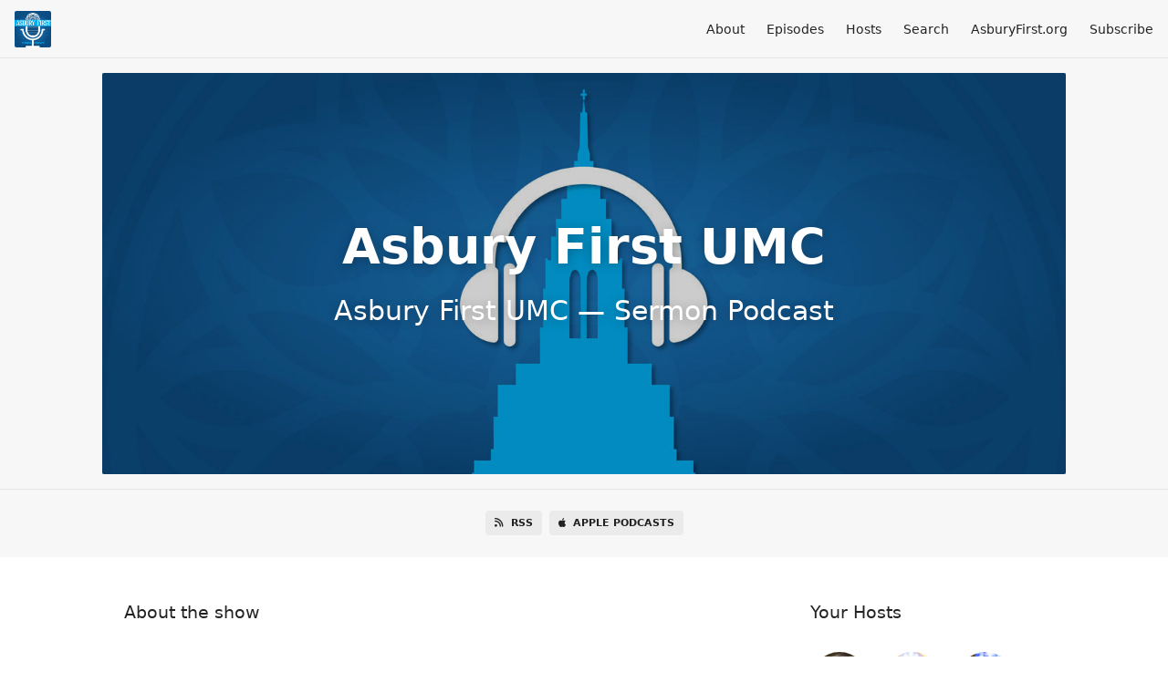

--- FILE ---
content_type: text/html; charset=utf-8
request_url: https://asburyfirstumc.fireside.fm/page/6
body_size: 5096
content:
<!DOCTYPE html>
<html>
  <head>
    <meta charset="utf-8" />
    <meta content="IE=edge,chrome=1" http-equiv="X-UA-Compatible" />
    <meta content="width=device-width, initial-scale=1" name="viewport" />
    <meta name="generator" content="Fireside 2.1">
    <meta name="title" content="Asbury First UMC">
    <title>Asbury First UMC</title>
    <!--

        ______________                   ______________
        ___  ____/__(_)_____________________(_)_____  /____
        __  /_   __  /__  ___/  _ \_  ___/_  /_  __  /_  _ \
        _  __/   _  / _  /   /  __/(__  )_  / / /_/ / /  __/
        /_/      /_/  /_/    \___//____/ /_/  \__,_/  \___/

        Fireside v2.1

-->
    <link rel="canonical" href="https://asburyfirstumc.fireside.fm/page/6">
    <meta name="description" content="Asbury First UMC — Sermon Podcast">
    <meta name="author" content="Rev. Dr. Michelle Bogue-Trost">
      <meta name="apple-itunes-app" content="app-id=1556744827" />
    <link rel="alternate" type="application/rss+xml" title="Asbury First UMC RSS Feed" href="https://feeds.fireside.fm/asburyfirstumc/rss" />
    <link rel="alternate" title="Asbury First UMC JSON Feed" type="application/json" href="https://asburyfirstumc.fireside.fm/json" />

    <link rel="shortcut icon" type="image/png" href="https://media24.fireside.fm/file/fireside-images-2024/podcasts/images/1/12ac085d-5261-4aee-adef-1b82c49f6d96/favicon.png?v=3" />
    <link rel="apple-touch-icon" type="image/png" href="https://media24.fireside.fm/file/fireside-images-2024/podcasts/images/1/12ac085d-5261-4aee-adef-1b82c49f6d96/touch_icon_iphone.png?v=3" sizes="57x57" />
    <link rel="apple-touch-icon" type="image/png" href="https://media24.fireside.fm/file/fireside-images-2024/podcasts/images/1/12ac085d-5261-4aee-adef-1b82c49f6d96/touch_icon_iphone.png?v=3" sizes="114x114" />
    <link rel="apple-touch-icon" type="image/png" href="https://media24.fireside.fm/file/fireside-images-2024/podcasts/images/1/12ac085d-5261-4aee-adef-1b82c49f6d96/touch_icon_ipad.png?v=3" sizes="72x72" />
    <link rel="apple-touch-icon" type="image/png" href="https://media24.fireside.fm/file/fireside-images-2024/podcasts/images/1/12ac085d-5261-4aee-adef-1b82c49f6d96/touch_icon_ipad.png?v=3" sizes="144x144" />

      <link rel="stylesheet" media="all" href="https://a.fireside.fm/assets/v1/themes/minimal-light-601482603ce2e66cc32756bb34750cbbedcb9e9c33a85b38a14647dc75a4cfba.css" data-turbolinks-track="true" />

    <meta name="csrf-param" content="authenticity_token" />
<meta name="csrf-token" content="SNWWrQfZqo7cAHSA8mXB-OqSYwfvCibQbGuGK81zbHMViDVX5nqOb_OWfL5cdv6p-huvcQrFQvx6YGcMGev-Xg" />
      <!-- Global site tag (gtag.js) - Google Analytics -->
  <script async src="https://www.googletagmanager.com/gtag/js?id=UA-17268542-2"></script>
  <script>
    window.dataLayer = window.dataLayer || [];
    function gtag(){dataLayer.push(arguments);}
    gtag('js', new Date());
    gtag('config', 'UA-17268542-2');

    document.addEventListener('turbolinks:load', event => {
      if (typeof gtag === 'function') {
        gtag('config', 'UA-17268542-2', {
          'page_location': event.data.url
        });
      }
    });
  </script>

    
    <script src="https://a.fireside.fm/assets/v1/sub-2fc9f7c040bd4f21d2448c82e2f985c50d3304f3892dd254273e92a54f2b9434.js" data-turbolinks-track="true"></script>
      <style>#episode_cd26e85b-f235-48e2-967d-9ab18b2583f4 { background-image:url('https://media24.fireside.fm/file/fireside-images-2024/podcasts/images/1/12ac085d-5261-4aee-adef-1b82c49f6d96/header.jpg?v=2'); }</style>
  <style>#episode_93b8f838-3f33-4fa3-8a77-cf178431a261 { background-image:url('https://media24.fireside.fm/file/fireside-images-2024/podcasts/images/1/12ac085d-5261-4aee-adef-1b82c49f6d96/header.jpg?v=2'); }</style>
  <style>#episode_97ea1421-3933-43e9-adc2-c9286957d2d1 { background-image:url('https://media24.fireside.fm/file/fireside-images-2024/podcasts/images/1/12ac085d-5261-4aee-adef-1b82c49f6d96/header.jpg?v=2'); }</style>
  <style>#episode_82d8e735-750a-4875-be0f-a8412ce6c725 { background-image:url('https://media24.fireside.fm/file/fireside-images-2024/podcasts/images/1/12ac085d-5261-4aee-adef-1b82c49f6d96/header.jpg?v=2'); }</style>
  <style>#episode_44ed8f22-3b90-49b1-8893-434c9f7ed941 { background-image:url('https://media24.fireside.fm/file/fireside-images-2024/podcasts/images/1/12ac085d-5261-4aee-adef-1b82c49f6d96/header.jpg?v=2'); }</style>
  <style>#episode_bc67c1b5-4e59-4864-a8f0-b6797d67e564 { background-image:url('https://media24.fireside.fm/file/fireside-images-2024/podcasts/images/1/12ac085d-5261-4aee-adef-1b82c49f6d96/header.jpg?v=2'); }</style>
  <style>#episode_edc986d9-ebdf-474c-80aa-54cf4e7e00b9 { background-image:url('https://media24.fireside.fm/file/fireside-images-2024/podcasts/images/1/12ac085d-5261-4aee-adef-1b82c49f6d96/header.jpg?v=2'); }</style>
  <style>#episode_5f4df6a2-d4b4-4a3d-b79d-92cbb7fc81bc { background-image:url('https://media24.fireside.fm/file/fireside-images-2024/podcasts/images/1/12ac085d-5261-4aee-adef-1b82c49f6d96/header.jpg?v=2'); }</style>
  <style>#episode_2542b582-cd91-4b88-bc34-cf9caba3bdf6 { background-image:url('https://media24.fireside.fm/file/fireside-images-2024/podcasts/images/1/12ac085d-5261-4aee-adef-1b82c49f6d96/header.jpg?v=2'); }</style>
  <style>#episode_7a9462a5-5e27-45eb-b3e7-5f43690278bd { background-image:url('https://media24.fireside.fm/file/fireside-images-2024/podcasts/images/1/12ac085d-5261-4aee-adef-1b82c49f6d96/header.jpg?v=2'); }</style>
  <style>#episode_0228ebb3-f5cc-4c96-8ac1-bb80bd493875 { background-image:url('https://media24.fireside.fm/file/fireside-images-2024/podcasts/images/1/12ac085d-5261-4aee-adef-1b82c49f6d96/header.jpg?v=2'); }</style>
  <style>#episode_36832e51-648b-4471-b5a7-25ad5b7301c4 { background-image:url('https://media24.fireside.fm/file/fireside-images-2024/podcasts/images/1/12ac085d-5261-4aee-adef-1b82c49f6d96/header.jpg?v=2'); }</style>
  <style>#episode_9345dd7f-e86d-437b-aefd-21e5cdc957d6 { background-image:url('https://media24.fireside.fm/file/fireside-images-2024/podcasts/images/1/12ac085d-5261-4aee-adef-1b82c49f6d96/header.jpg?v=2'); }</style>
  <style>#episode_c0eb0e47-3515-430c-99fd-19b433f5b2f7 { background-image:url('https://media24.fireside.fm/file/fireside-images-2024/podcasts/images/1/12ac085d-5261-4aee-adef-1b82c49f6d96/header.jpg?v=2'); }</style>
  <style>#episode_fb507dc1-5af8-4eef-9272-60973a725206 { background-image:url('https://media24.fireside.fm/file/fireside-images-2024/podcasts/images/1/12ac085d-5261-4aee-adef-1b82c49f6d96/header.jpg?v=2'); }</style>
  <style>#episode_334354b1-1acc-426b-a135-9c315395569c { background-image:url('https://media24.fireside.fm/file/fireside-images-2024/podcasts/images/1/12ac085d-5261-4aee-adef-1b82c49f6d96/header.jpg?v=2'); }</style>

    

      <meta property="fb:app_id" content="373240746396508">
  <meta property="og:title" content="Asbury First UMC" />
  <meta property="og:url" content="https://asburyfirstumc.fireside.fm" />
  <meta property="og:type" content="website" />
  <meta property="og:description" content="Asbury First UMC — Sermon Podcast" />
  <meta property="og:site_name" content="Asbury First UMC" />
  <meta property="og:image" content="https://media24.fireside.fm/file/fireside-images-2024/podcasts/images/1/12ac085d-5261-4aee-adef-1b82c49f6d96/cover_medium.jpg" />
  <meta property="og:imageWidth" content="1400" />
  <meta property="og:imageHeight" content="1400" />

      <meta name="twitter:card" content="summary" />
  <meta name="twitter:site" content="@firesidefm" />
  <meta name="twitter:url" content="https://asburyfirstumc.fireside.fm" />
  <meta name="twitter:title" content="Asbury First UMC" />
  <meta name="twitter:description" content="Our mission is simple. It’s also massive. Love God and neighbor. Live fully. Serve all. Repeat. What does that look like for you? Join us and find out.  If you believe in love, in action, in service, you belong here. Worship is the center of our life as a congregation. And we welcome all to join us. " />
  <meta name="twitter:image" content="https://media24.fireside.fm/file/fireside-images-2024/podcasts/images/1/12ac085d-5261-4aee-adef-1b82c49f6d96/cover_medium.jpg" />

  </head>
    <body>
    

<header class="fixed-header">
  <a class="fixed-header-logo" href="https://asburyfirstumc.fireside.fm">
    <img id="cover-small" src="https://media24.fireside.fm/file/fireside-images-2024/podcasts/images/1/12ac085d-5261-4aee-adef-1b82c49f6d96/cover_small.jpg?v=3" />
</a>  <div class="fixed-header-hamburger">
    <span></span>
    <span></span>
    <span></span>
  </div>
  <ul class="fixed-header-nav">

      <li><a href="/about">About</a></li>

    <li><a href="/episodes">Episodes</a></li>

      <li><a href="/hosts">Hosts</a></li>




      <li><a href="/search">Search</a></li>



      <li><a href="http://www.asburyfirst.org">AsburyFirst.org</a></li>

    <li><a href="/subscribe">Subscribe</a></li>
  </ul>
</header>


<main>
  

<header class="hero large">
  <div class="hero-background" style="background-image: url(https://media24.fireside.fm/file/fireside-images-2024/podcasts/images/1/12ac085d-5261-4aee-adef-1b82c49f6d96/header.jpg?v=2)"></div>
    <div class="hero-content ">
      <h1>
        Asbury First UMC
      </h1>
      <h2>
        Asbury First UMC — Sermon Podcast
      </h2>
  </div>

</header>


  <nav class="links link-list-inline-row">
  <ul>
      <li><a class="btn btn--small" href="https://feeds.fireside.fm/asburyfirstumc/rss"><i class="fas fa-rss" aria-hidden="true"></i> RSS</a></li>
      <li><a class="btn btn--small" href="https://podcasts.apple.com/us/podcast/asbury-first-umc/id1556744827"><i class="fab fa-apple" aria-hidden="true"></i> Apple Podcasts</a></li>
    
  </ul>
</nav>


    <section class="split">
    <div class="split-primary">
      <header class="section-header">
        <h3>
          About the show
        </h3>
      </header>
      <div class="prose">
        <p>Our mission is simple. It’s also massive. Love God and neighbor. Live fully. Serve all. Repeat. What does that look like for you? Join us and find out.  If you believe in love, in action, in service, you belong here. Worship is the center of our life as a congregation. And we welcome all to join us. </p>

      </div>
        <header class="section-header">
    <h3>Asbury First UMC on social media</h3>
  </header>

  <div class="making-friends">
      <a href="https://x.com/AsburyFirst">
        <span class="fa-stack fa-lg fa-stack-twitter">
          <i class="fas fa-square fa-stack-2x fa-black" aria-hidden="true"></i>
          <i class="fab fa-x-twitter fa-stack-1x fa-inverse" aria-hidden="true"></i>
        </span>
</a>      <a href="https://facebook.com/AsburyFirstUMC/">
        <span class="fa-stack fa-lg fa-stack-facebook">
          <i class="fas fa-square fa-stack-2x fa-black" aria-hidden="true"></i>
          <i class="fab fa-facebook fa-stack-1x fa-inverse" aria-hidden="true"></i>
        </span>
</a>      <a href="https://instagram.com/asburyfirstumc/">
        <span class="fa-stack fa-lg fa-stack-instagram">
          <i class="fas fa-square fa-stack-2x fa-black" aria-hidden="true"></i>
          <i class="fab fa-instagram fa-stack-1x fa-inverse" aria-hidden="true"></i>
        </span>
</a>      <a href="https://www.youtube.com/channel/UCro5fyLdpeEBjwO4zZWjpJQ">
        <span class="fa-stack fa-lg fa-stack-youtube">
          <i class="fas fa-square fa-stack-2x fa-black" aria-hidden="true"></i>
          <i class="fab fa-youtube fa-stack-1x fa-inverse" aria-hidden="true"></i>
        </span>
</a>  </div>

    </div>
  </div>
  <aside class="split-secondary">
      <header class="section-header">
        <h3>
          Your Hosts
        </h3>
      </header>
      <ul class="episode-hosts">
          <li>
            <a href="/hosts/michelle-bogue-trost">
              <img src="https://media24.fireside.fm/file/fireside-images-2024/podcasts/images/1/12ac085d-5261-4aee-adef-1b82c49f6d96/hosts/a/a4792a16-d5ff-47de-9b7a-a936d94efe53/avatar_small.jpg?v=0" />
              Rev. Dr. Michelle Bogue-Trost
</a>          </li>
          <li>
            <a href="/hosts/mike-mullin">
              <img src="https://media24.fireside.fm/file/fireside-images-2024/podcasts/images/1/12ac085d-5261-4aee-adef-1b82c49f6d96/hosts/b/b53a3b24-2f09-4bf4-ac3c-3db5caa70935/avatar_small.jpg?v=3" />
              Mike Mullin
</a>          </li>
          <li>
            <a href="/hosts/rev-kathy-thiel">
              <img src="https://media24.fireside.fm/file/fireside-images-2024/podcasts/images/1/12ac085d-5261-4aee-adef-1b82c49f6d96/hosts/3/3b81d197-97ee-41e0-8efe-8531b2c423ab/avatar_small.jpg?v=2" />
              Rev. Kathy Thiel
</a>          </li>
          <li>
            <a href="/hosts/rev-patrick-dupont">
              <img src="https://media24.fireside.fm/file/fireside-images-2024/podcasts/images/1/12ac085d-5261-4aee-adef-1b82c49f6d96/hosts/d/d0c5088d-930d-4975-9e19-921361dd9068/avatar_small.jpg?v=1" />
              Rev. Patrick Dupont
</a>          </li>
          <li>
            <a href="/hosts/carl-johengen">
              <img src="https://media24.fireside.fm/file/fireside-images-2024/podcasts/images/1/12ac085d-5261-4aee-adef-1b82c49f6d96/hosts/f/f2e77671-9f86-4148-96e9-d13b80c8532f/avatar_small.jpg?v=2" />
              Dr. Carl Johengen
</a>          </li>
          <li>
            <a href="/hosts/rev-jacqueline-nelson">
              <img src="https://media24.fireside.fm/file/fireside-images-2024/podcasts/images/1/12ac085d-5261-4aee-adef-1b82c49f6d96/hosts/6/6e83d3b4-2ce3-4798-93e9-c8d8d80c70ef/avatar_small.jpg?v=2" />
              Rev. Jacqueline Nelson
</a>          </li>
          <li>
            <a href="/hosts/rev-susan-s-shafer">
              <img src="https://media24.fireside.fm/file/fireside-images-2024/podcasts/images/1/12ac085d-5261-4aee-adef-1b82c49f6d96/hosts/f/fccaf955-2fdf-4265-90c1-1611988a3d80/avatar_small.jpg?v=0" />
              Rev. Susan S. Shafer
</a>          </li>
          <li>
            <a href="/hosts/rev-hector-a-burgos-nunez">
              <img src="https://media24.fireside.fm/file/fireside-images-2024/podcasts/images/1/12ac085d-5261-4aee-adef-1b82c49f6d96/hosts/d/d487b032-7f01-413b-9963-634bd23359e6/avatar_small.jpg?v=0" />
              Rev. Héctor A. Burgos Núñez, Bishop of the Upper New York Conference
</a>          </li>
          <li>
            <a href="/hosts/rev-jess-winderweedle">
              <img src="https://media24.fireside.fm/file/fireside-images-2024/podcasts/images/1/12ac085d-5261-4aee-adef-1b82c49f6d96/hosts/2/2c4531e6-216a-4570-91e9-44bcdccc3163/avatar_small.jpg?v=0" />
              Rev. Jess Winderweedle
</a>          </li>
          <li>
            <a href="/hosts/ian-urriola">
              <img src="https://media24.fireside.fm/file/fireside-images-2024/podcasts/images/1/12ac085d-5261-4aee-adef-1b82c49f6d96/hosts/e/e1071ee6-4fca-4325-8c3a-29dcaef3edd3/avatar_small.jpg?v=0" />
              Ian Urriola
</a>          </li>
          <li>
            <a href="/hosts/stephen-cady">
              <img src="https://media24.fireside.fm/file/fireside-images-2024/podcasts/images/1/12ac085d-5261-4aee-adef-1b82c49f6d96/hosts/c/c2a050c9-536d-4153-a8b7-af6111c6ab2b/avatar_small.jpg?v=0" />
              Rev. Dr. Stephen Cady II
</a>          </li>
      </ul>
  </aside>
</section>


    <section class="tabs-nav-wrap">

      <header class="list-header">
        <h3>
            Episodes
        </h3>
      </header>



      <div class="list-wrap">
        <ul class="list header">
          

<li>
    <a href="/reach-out"><figure id="episode_cd26e85b-f235-48e2-967d-9ab18b2583f4" class="list-background"></figure></a>

    <div class="list-item prose">
      <h3>
        <a href="/reach-out">&quot;reach out&quot; — Rev. Ted Anderson — Interim Senior Minister — Sunday, June 30, 2024</a>
      </h3>
      <h6>
        <span>
          <i class="far fa-calendar-alt" aria-hidden="true"></i> June 30th, 2024
          &nbsp;|&nbsp;
          <i class="far fa-clock" aria-hidden="true"></i> 14 mins 33 secs
        </span>
      </h6>
      <p>&quot;reach out&quot; — Rev. Ted Anderson — Interim Senior Minister — Sunday, June 30, 2024, preached at Asbury First United Methodist Church in Rochester, New York.</p>

    </div>
</li>


<li>
    <a href="/when-armor-becomes-chains"><figure id="episode_93b8f838-3f33-4fa3-8a77-cf178431a261" class="list-background"></figure></a>

    <div class="list-item prose">
      <h3>
        <a href="/when-armor-becomes-chains">&quot;When Armor Becomes Chains&quot; — Rev. Rachel Dupont, Minister for Christian Formation and Director of the Discipleship Project — June 23, 2024</a>
      </h3>
      <h6>
        <span>
          <i class="far fa-calendar-alt" aria-hidden="true"></i> June 23rd, 2024
          &nbsp;|&nbsp;
          <i class="far fa-clock" aria-hidden="true"></i> 19 mins 3 secs
        </span>
      </h6>
      <p>&quot;When Armor Becomes Chains&quot; — Rev. Rachel Dupont, Minister for Christian Formation and Director of the Discipleship Project — June 23, 2024; preached at Asbury First United Methodist Church in Rochester, New York.</p>

    </div>
</li>


<li>
    <a href="/perfection"><figure id="episode_97ea1421-3933-43e9-adc2-c9286957d2d1" class="list-background"></figure></a>

    <div class="list-item prose">
      <h3>
        <a href="/perfection">&quot;Perfection&quot; — Rev. Kathy Thiel, Minister for Congregational Care — June 16, 2024</a>
      </h3>
      <h6>
        <span>
          <i class="far fa-calendar-alt" aria-hidden="true"></i> June 16th, 2024
          &nbsp;|&nbsp;
          <i class="far fa-clock" aria-hidden="true"></i> 18 mins 25 secs
        </span>
      </h6>
      <p>&quot;Perfection&quot; — Rev. Kathy Thiel, Minister for Congregational Care — June 16, 2024, preached at Asbury First United Methodist Church in Rochester, New York</p>

    </div>
</li>


<li>
    <a href="/youth-sunday-2024-senior-sermons"><figure id="episode_82d8e735-750a-4875-be0f-a8412ce6c725" class="list-background"></figure></a>

    <div class="list-item prose">
      <h3>
        <a href="/youth-sunday-2024-senior-sermons">Youth Sunday Senior Sermons -- June 9, 2024 -- Ben Carlson and Keely Shafer</a>
      </h3>
      <h6>
        <span>
          <i class="far fa-calendar-alt" aria-hidden="true"></i> June 9th, 2024
          &nbsp;|&nbsp;
          <i class="far fa-clock" aria-hidden="true"></i> 7 mins 45 secs
        </span>
      </h6>
      <p>Youth Sunday Senior Sermons -- June 9, 2024<br>
Ben Carlson and Keely Shafer Preaching <br>
at Asbury First United Methodist Church <br>
in Rochester, New York -- <a href="http://www.asburyfirst.org" rel="nofollow">www.asburyfirst.org</a></p>

    </div>
</li>


<li>
    <a href="/a-good-bye"><figure id="episode_44ed8f22-3b90-49b1-8893-434c9f7ed941" class="list-background"></figure></a>

    <div class="list-item prose">
      <h3>
        <a href="/a-good-bye">&quot;A Good Bye&quot; — Rev. Dr. Stephen Cady, Senior Minister — June 2, 2024</a>
      </h3>
      <h6>
        <span>
          <i class="far fa-calendar-alt" aria-hidden="true"></i> June 2nd, 2024
          &nbsp;|&nbsp;
          <i class="far fa-clock" aria-hidden="true"></i> 22 mins 46 secs
        </span>
      </h6>
      <p>&quot;A Good Bye&quot; — Rev. Dr. Stephen Cady, Senior Minister — June 2, 2024, preached at Asbury First United Methodist Church in Rochester, New York.</p>

    </div>
</li>


<li>
    <a href="/on-the-trinity-part-iii-ish"><figure id="episode_bc67c1b5-4e59-4864-a8f0-b6797d67e564" class="list-background"></figure></a>

    <div class="list-item prose">
      <h3>
        <a href="/on-the-trinity-part-iii-ish">&quot;On the Trinity, Part III...ish&quot; — Mike Mullin, Minister for Discipleship and Youth — June 2, 2024</a>
      </h3>
      <h6>
        <span>
          <i class="far fa-calendar-alt" aria-hidden="true"></i> May 26th, 2024
          &nbsp;|&nbsp;
          <i class="far fa-clock" aria-hidden="true"></i> 21 mins 37 secs
        </span>
      </h6>
      <p>&quot;On the Trinity, Part III...ish&quot; — Mike Mullin, Minister for Discipleship and Youth — June 2, 2024; preached at Asbury First United Methodist Church in Rochester, New York.</p>

    </div>
</li>


<li>
    <a href="/why-still-standing-here"><figure id="episode_edc986d9-ebdf-474c-80aa-54cf4e7e00b9" class="list-background"></figure></a>

    <div class="list-item prose">
      <h3>
        <a href="/why-still-standing-here">&quot;why still standing here&quot; — Rev. Ted Anderson — Interim Senior Minister — Sunday, May 12, 2024</a>
      </h3>
      <h6>
        <span>
          <i class="far fa-calendar-alt" aria-hidden="true"></i> May 12th, 2024
          &nbsp;|&nbsp;
          <i class="far fa-clock" aria-hidden="true"></i> 14 mins 27 secs
        </span>
      </h6>
      <p>&quot;why still standing here&quot; — Rev. Ted Anderson — Interim Senior Minister — Sunday, May 12, 2024; preached at Asbury First United Methodist Church in Rochester, New York.</p>

    </div>
</li>


<li>
    <a href="/a-new-a-renewed-song"><figure id="episode_5f4df6a2-d4b4-4a3d-b79d-92cbb7fc81bc" class="list-background"></figure></a>

    <div class="list-item prose">
      <h3>
        <a href="/a-new-a-renewed-song">&quot;a new / a renewed song&quot; — Rev. Ted Anderson — Interim Senior Minister — Sunday, May 5, 2024</a>
      </h3>
      <h6>
        <span>
          <i class="far fa-calendar-alt" aria-hidden="true"></i> May 5th, 2024
          &nbsp;|&nbsp;
          <i class="far fa-clock" aria-hidden="true"></i> 13 mins 4 secs
        </span>
      </h6>
      <p>&quot;a new / a renewed song&quot; — Rev. Ted Anderson — Interim Senior Minister — Sunday, May 5, 2024, preached at Asbury First United Methodist Church in Rochester, New York.</p>

    </div>
</li>


<li>
    <a href="/laying-down-and-giving-up"><figure id="episode_2542b582-cd91-4b88-bc34-cf9caba3bdf6" class="list-background"></figure></a>

    <div class="list-item prose">
      <h3>
        <a href="/laying-down-and-giving-up">&quot;Laying Down &amp; Giving Up&quot; — Rev. Patrick Dupont; Director, Community Outreach Center; Minister for Outreach — April 21, 2024</a>
      </h3>
      <h6>
        <span>
          <i class="far fa-calendar-alt" aria-hidden="true"></i> April 21st, 2024
          &nbsp;|&nbsp;
          <i class="far fa-clock" aria-hidden="true"></i> 21 mins 23 secs
        </span>
      </h6>
      <p>&quot;Laying Down &amp; Giving Up&quot; — Rev. Patrick Dupont; Director, Community Outreach Center; Minister for Outreach — April 21, 2024, preached at Asbury First United Methodist Church in Rochester, New York.</p>

    </div>
</li>


<li>
    <a href="/changed-hearts-and-minds"><figure id="episode_7a9462a5-5e27-45eb-b3e7-5f43690278bd" class="list-background"></figure></a>

    <div class="list-item prose">
      <h3>
        <a href="/changed-hearts-and-minds">&quot;changed hearts and minds&quot; — Rev. Ted Anderson — Interim Senior Minister — Sunday, April 14, 2024</a>
      </h3>
      <h6>
        <span>
          <i class="far fa-calendar-alt" aria-hidden="true"></i> April 14th, 2024
          &nbsp;|&nbsp;
          <i class="far fa-clock" aria-hidden="true"></i> 13 mins 16 secs
        </span>
      </h6>
      <p>&quot;changed hearts and minds&quot; — Rev. Ted Anderson — Interim Senior Minister — Sunday, April 14, 2024, preached at Asbury First United Methodist Church in Rochester, New York.</p>

    </div>
</li>


<li>
    <a href="/eclipse-revelations"><figure id="episode_0228ebb3-f5cc-4c96-8ac1-bb80bd493875" class="list-background"></figure></a>

    <div class="list-item prose">
      <h3>
        <a href="/eclipse-revelations">&quot;eclipse revelations&quot; — Rev. Ted Anderson — Interim Senior Minister — Sunday, April 7, 2024</a>
      </h3>
      <h6>
        <span>
          <i class="far fa-calendar-alt" aria-hidden="true"></i> April 7th, 2024
          &nbsp;|&nbsp;
          <i class="far fa-clock" aria-hidden="true"></i> 10 mins 24 secs
        </span>
      </h6>
      <p>&quot;eclipse revelations&quot; — Rev. Ted Anderson — Interim Senior Minister — Sunday, April 7, 2024, preached at Asbury First United Methodist Church in Rochester, New York.</p>

    </div>
</li>


<li>
    <a href="/for-everyone"><figure id="episode_36832e51-648b-4471-b5a7-25ad5b7301c4" class="list-background"></figure></a>

    <div class="list-item prose">
      <h3>
        <a href="/for-everyone">&quot;for everyone!&quot; — Rev. Ted Anderson — Interim Senior Minister — Easter Sunday, March 31, 2024</a>
      </h3>
      <h6>
        <span>
          <i class="far fa-calendar-alt" aria-hidden="true"></i> March 31st, 2024
          &nbsp;|&nbsp;
          <i class="far fa-clock" aria-hidden="true"></i> 12 mins 14 secs
        </span>
      </h6>
      <p>&quot;for everyone!&quot; — Rev. Ted Anderson — Interim Senior Minister — Easter Sunday, March 31, 2024, preached at Asbury First United Methodist Church in Rochester, New York.</p>

    </div>
</li>


<li>
    <a href="/dancing-into-the-light"><figure id="episode_9345dd7f-e86d-437b-aefd-21e5cdc957d6" class="list-background"></figure></a>

    <div class="list-item prose">
      <h3>
        <a href="/dancing-into-the-light">&quot;dancing into the light&quot; — Rev. Ted Anderson — Interim Senior Minister — Sunday, March 24, 2024</a>
      </h3>
      <h6>
        <span>
          <i class="far fa-calendar-alt" aria-hidden="true"></i> March 24th, 2024
          &nbsp;|&nbsp;
          <i class="far fa-clock" aria-hidden="true"></i> 14 mins
        </span>
      </h6>
      <p>&quot;dancing into the light&quot; — Rev. Ted Anderson — Interim Senior Minister — Sunday, March 24, 2024, preached at Asbury First United Methodist Church in Rochester, New York.</p>

    </div>
</li>


<li>
    <a href="/deeper-understanding"><figure id="episode_c0eb0e47-3515-430c-99fd-19b433f5b2f7" class="list-background"></figure></a>

    <div class="list-item prose">
      <h3>
        <a href="/deeper-understanding">&quot;deeper understanding&quot; — Rev. Ted Anderson — Interim Senior Minister — Sunday, March 17, 2024</a>
      </h3>
      <h6>
        <span>
          <i class="far fa-calendar-alt" aria-hidden="true"></i> March 17th, 2024
          &nbsp;|&nbsp;
          <i class="far fa-clock" aria-hidden="true"></i> 11 mins 2 secs
        </span>
      </h6>
      <p>&quot;deeper understanding&quot; — Rev. Ted Anderson — Interim Senior Minister — Sunday, March 17, 2024, preached at Asbury First United Methodist Church in Rochester, New York.</p>

    </div>
</li>


<li>
    <a href="/grace-just-in-case"><figure id="episode_fb507dc1-5af8-4eef-9272-60973a725206" class="list-background"></figure></a>

    <div class="list-item prose">
      <h3>
        <a href="/grace-just-in-case">&quot;grace...just in case&quot; — Rev. Ted Anderson — Interim Senior Minister — Sunday, March 10, 2024</a>
      </h3>
      <h6>
        <span>
          <i class="far fa-calendar-alt" aria-hidden="true"></i> March 10th, 2024
          &nbsp;|&nbsp;
          <i class="far fa-clock" aria-hidden="true"></i> 14 mins 19 secs
        </span>
      </h6>
      <p>&quot;grace...just in case&quot; — Rev. Ted Anderson — Interim Senior Minister — Sunday, March 10, 2024, preached at Asbury First United Methodist Church in Rochester, New York.</p>

    </div>
</li>


<li>
    <a href="/every-once-in-a-while"><figure id="episode_334354b1-1acc-426b-a135-9c315395569c" class="list-background"></figure></a>

    <div class="list-item prose">
      <h3>
        <a href="/every-once-in-a-while">&quot;every once in a while&quot; — Rev. Ted Anderson — Interim Senior Minister — Sunday, March 3, 2024</a>
      </h3>
      <h6>
        <span>
          <i class="far fa-calendar-alt" aria-hidden="true"></i> March 3rd, 2024
          &nbsp;|&nbsp;
          <i class="far fa-clock" aria-hidden="true"></i> 12 mins 50 secs
        </span>
      </h6>
      <p>&quot;every once in a while&quot; — Rev. Ted Anderson — Interim Senior Minister — Sunday, March 3, 2024, preached at Asbury First United Methodist Church in Rochester, New York.</p>

    </div>
</li>

        </ul>
      </div>

  </section>

</main>

<div role="navigation" aria-label="Pagination" class="pagination"><ul class="pagination"><li class="prev previous_page "><a rel="prev" href="/page/5">&#8592; Previous</a></li> <li><a href="/page/1">1</a></li> <li><a href="/page/2">2</a></li> <li class="disabled"><a href="#">&hellip;</a></li> <li><a rel="prev" href="/page/5">5</a></li> <li class="active"><a href="/page/6">6</a></li> <li><a rel="next" href="/page/7">7</a></li> <li class="disabled"><a href="#">&hellip;</a></li> <li><a href="/page/16">16</a></li> <li><a href="/page/17">17</a></li> <li class="next next_page "><a rel="next" href="/page/7">Next &#8594;</a></li></ul></div>

<footer class="footer">
  <h5 class="footer-title">
    <strong>
      Asbury First UMC
    </strong>
  </h5>
  <ul class="footer-nav">
      <li><a href="/about">About</a></li>

    <li><a href="/episodes">Episodes</a></li>

      <li><a href="/hosts">Hosts</a></li>




      <li><a href="/search">Search</a></li>



      <li><a href="http://www.asburyfirst.org">AsburyFirst.org</a></li>

    <li><a href="/subscribe">Subscribe</a></li>
  </ul>
</footer>


    <footer class="site-footer">
  <a title="Powered by Fireside" class="fireside-link" href="https://fireside.fm">
    <img style="margin-bottom: .5em;" src="https://a.fireside.fm/assets/v1/logo/logo-256x256-cb70064014cf3a936afe95853012c1386e4be20a9e7ac677316e591a99fb2999.png" />
    <span>Powered by Fireside</span>
</a></footer>

    
  </body>
</html>
